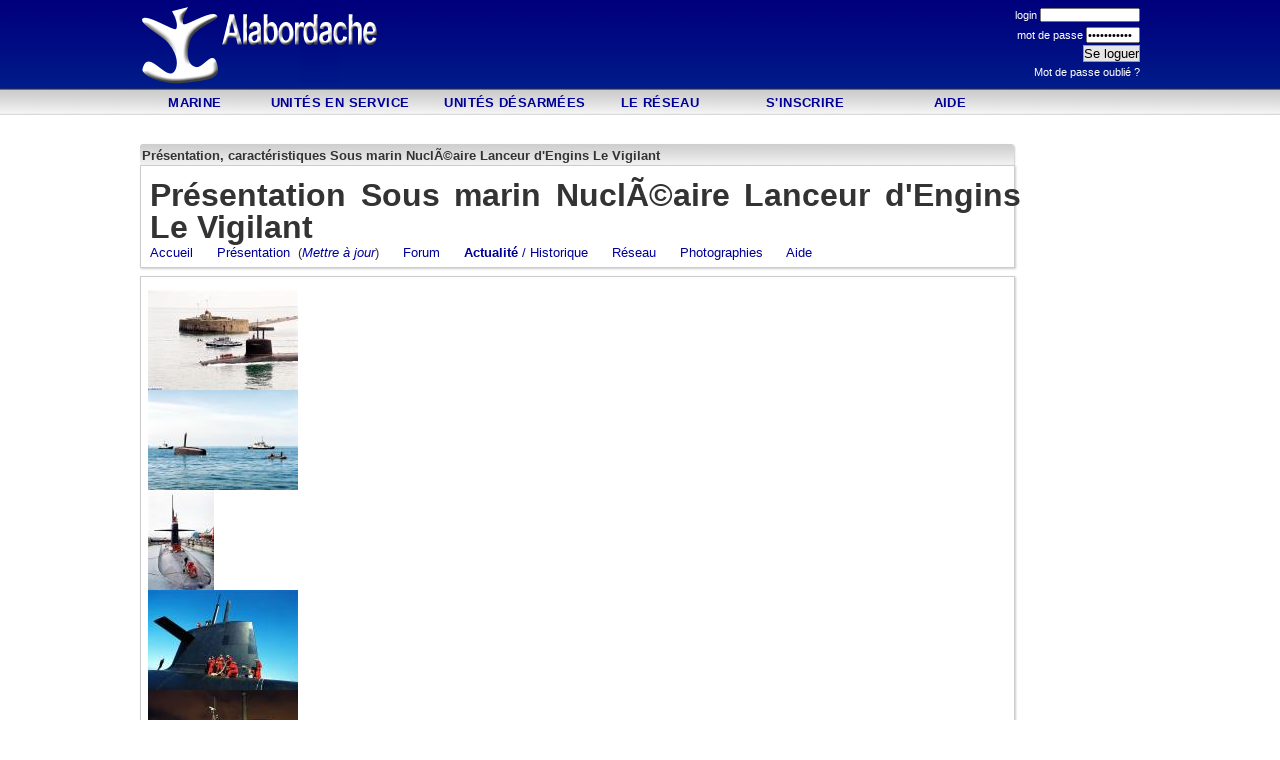

--- FILE ---
content_type: text/html
request_url: https://alabordache.fr/marine/espacemarine/sousmarin/snle/vigilant/presentation.php
body_size: 3615
content:
<html>
<head>
<meta http-equiv="Content-Type" content="text/html; charset=iso-8859-1">
<meta name="Identifier-URL" content="http://www.alabordache.fr/marine/espacemarine/sousmarin/snle/vigilant/">
<title>Le Vigilant - Présentation / Description</title>
<meta name="description" content="Sous-marin NuclÃ©aire Lanceur d'Engins Le Vigilant">
<meta name="keywords" content="Marine nationale,marine,nationale,Alabordache">
<meta NAME="Reply-to" CONTENT="webmaster@alabordache.fr">
<meta NAME="ROBOTS" CONTENT="index,follow">
<meta NAME="revisit-after" CONTENT="2 days">
<meta name="language" content="fr">
<meta name="rating" content="General">
<meta NAME="Expires" CONTENT="never">
<meta name="Author-Corporate" content="Alabordache">
<meta name="Author-Personal" content="François Gélébart">
<meta name="Author-Publish" content="www.alabordache.fr">
<meta NAME="Copyright" CONTENT="alabordache.fr">
<link rel="stylesheet" href="http://www.alabordache.fr/style/marine-nationale2.css" type="text/css">
<link rel="stylesheet" href="http://www.alabordache.fr/style/marine-nationale.css" type="text/css">
<link rel="stylesheet" href="http://www.alabordache.fr/css/adblocker.blogads.css" type="text/css">
<LINK REL="SHORTCUT ICON" href="http://www.alabordache.fr/favicon.gif">
</head>
<link rel="stylesheet" href="/css/marine-nationale.css" type="text/css">
<link rel="stylesheet" href="/css/marine-nationale-page.css" type="text/css"><link href="/css/marine-nationale.css" rel="stylesheet" type="text/css"><body>
<div id="ZoneConteneur">
	<div id="ZoneHaut"><link href="/css/marine-nationale.css" rel="stylesheet" type="text/css">
<div id="TitreConteneur">
  <div id="TitreLogo"><img src="/image/logov11v1.png" /><img src="/image/logov11v2.png" /></div>
  <div id="TitreCentre">
    <script async src="https://pagead2.googlesyndication.com/pagead/js/adsbygoogle.js?client=ca-pub-0491235287593814"
     crossorigin="anonymous"></script>
<!-- Newtitre2021 -->
<ins class="adsbygoogle"
     style="display:inline-block;width:500px;height:85px"
     data-ad-client="ca-pub-0491235287593814"
     data-ad-slot="7245398848"></ins>
<script>
     (adsbygoogle = window.adsbygoogle || []).push({});
</script>
  </div>
  <div id="TitreDroite" class="h2b">
    <form name='formrecherche' method='get' action='http://www.alabordache.fr/marine/espacemembre/loguer/index.php'>
      
        <div id='bloclogin' align='right' >login
          <input name='lepseudoclient' type='text' size='7' value='' class='inputlogin h3'><br>
      mot de passe
      <input name='lepass' type='password' size='7' value='aldo-michel' class='inputpass h3'><br>
     
      <input type='submit' name='Submit' value='Se loguer' class='boutonlogin'>
      <br><a href='http://www.alabordache.fr/marine/espacemembre/envoicoordonnees/' class='h2b' target='_top'>Mot de passe oublié ?</a>
        </div>
      </form>  </div>
  <div id="TitreBarre">
   
  </div>
  <div id="TitreMenu">
    <div id="Menu110" class="menunonactif"><a href="/">Marine</a></div>
    <div id="intermenu"></div>
    <div id="Menu120" class="menunonactif menu2"><a href="/marine/espacemarine/">Unit&eacute;s en service</a>
          </div>
    <div id="intermenu"></div>
    <div id="Menu120" class="menunonactif menu3"><a href="/marine/espacemarine/desarme/">Unit&eacute;s désarmées</a>
          </div>
    <div id="intermenu"></div>
    <div id="Menu110" class="menunonactif"><a href="/marine/espacemembre/lereseau/">Le R&eacute;seau</a></div>
    <div id="intermenu"></div>
    <div id="Menu120" class="menunonactif">
	<a href='/marine/espacemembre/nom/'>S'inscrire</a>	</div>
	    <div id="intermenu"></div>
    <div id="Menu110" class="menunonactif"><a href="/marine/contact/">Aide</a></div>
	 <div id="intermenu"></div>
    <div id="intermenu"></div>
	 
  </div>
</div>
</div>
	<div id="ZoneMilieu">
		<div id="ZoneCentre"><link rel="stylesheet" href="/css/marine-nationale.css" type="text/css">
<link rel="stylesheet" href="/css/marine-nationale-page.css" type="text/css">
<div id="interlignepage"> </div>
<div id="interlignepage"><script type="text/javascript"><!--
google_ad_client = "pub-0491235287593814";
/* Alabordacherectangle */
google_ad_slot = "7975549079";
google_ad_width = 728;
google_ad_height = 90;
//-->
</script>
<script type="text/javascript"
src="http://pagead2.googlesyndication.com/pagead/show_ads.js">
</script></div>
<div id="interlignepage"> </div>

<div id="titrepage">Présentation, caractéristiques Sous marin NuclÃ©aire Lanceur d'Engins Le Vigilant</div>
<div id="Contourpage">
  <div id="interlignepage"> </div>
  <div id="lignepage">
    <div id="lignepage" class="titregros"> <b>Présentation Sous marin NuclÃ©aire Lanceur d'Engins Le Vigilant</b> </div>
    <div id="lignepage">
    <a href='/marine/espacemarine/sousmarin/snle/vigilant/index.php'  class='sommaire1souligne'>Accueil</a>&nbsp;&nbsp;&nbsp;&nbsp;&nbsp; 
      <a href='/marine/espacemarine/sousmarin/snle/vigilant/presentation.php'  class='sommaire1souligne'>Présentation</a>&nbsp;&nbsp;(<a href='presentation2.php'  class='sommaire1souligne'><i>Mettre à jour</i></a>)      &nbsp;&nbsp;&nbsp;&nbsp;&nbsp;<a href='/marine/espacemarine/sousmarin/snle/vigilant/forum.php'  class='sommaire1souligne'>Forum</a>      &nbsp;&nbsp;&nbsp;&nbsp;&nbsp;<a href='/marine/espacemarine/sousmarin/snle/vigilant/newactualite.php'  class='sommaire1souligne'><b>Actualit&eacute;</b> / Historique</a>      &nbsp;&nbsp;&nbsp;&nbsp;&nbsp;<a href='/marine/espacemarine/sousmarin/snle/vigilant/annuaire.php'  class='sommaire1souligne'>Réseau</a>      &nbsp;&nbsp;&nbsp;&nbsp;&nbsp;<a href='/marine/espacemarine/sousmarin/snle/vigilant/photo.php' class='sommaire1souligne'>Photographies</a>            &nbsp;&nbsp;&nbsp;&nbsp;&nbsp;<a href="/marine/espacemarine/aide/index.php" class="sommaire1souligne">Aide</a> 
	</div>
  </div>
</div>
<div id="interlignepage"> </div>
<div id="Contourpage">
  <div id="interlignepage"> </div>
  <div id="lignepage">
    <link rel="stylesheet" href="http://www.alabordache.fr/marine/espacemarine/photo/photonv/photo.css" type="text/css">
<div id='contourphoto'><a href='photo.php' ><img src="http://www.alabordache.fr/marine/espacemarine/photo/image/vignettebvigilant8336.jpg" WIDTH="150" HEIGHT="100" border="0"></a></div><div id='carreinter'></div><div id='contourphoto'><a href='photo.php' ><img src="http://www.alabordache.fr/marine/espacemarine/photo/image/vignettebvigilant6413.jpg" WIDTH="150" HEIGHT="100" border="0"></a></div><div id='carreinter'></div><div id='contourphoto'><a href='photo.php' ><img src="http://www.alabordache.fr/marine/espacemarine/photo/image/vignettebvigilant5186.jpg" WIDTH="66" HEIGHT="100" border="0"></a></div><div id='carreinter'></div><div id='contourphoto'><a href='photo.php' ><img src="http://www.alabordache.fr/marine/espacemarine/photo/image/vignettebvigilant5071.jpg" WIDTH="150" HEIGHT="100" border="0"></a></div><div id='carreinter'></div><div id='contourphoto'><a href='photo.php' ><img src="http://www.alabordache.fr/marine/espacemarine/photo/image/vignettebvigilant3768.jpg" WIDTH="150" HEIGHT="100" border="0"></a></div><div id='carreinter'></div><div id='contourphoto'><a href='photo.php' ><img src="http://www.alabordache.fr/marine/espacemarine/photo/image/vignettebvigilant3410.jpg" WIDTH="150" HEIGHT="100" border="0"></a></div><div id='carreinter'></div>  </div>
  <div id="interlignepage"> </div>
</div>
<div id="interlignepage"> </div>
<div id="titrepage">
	Présentation, caractéristiques Sous marin NuclÃ©aire Lanceur d'Engins Le Vigilant	 <a href='presentation2.php'  class='sommaire1souligne'><i>Mettre à jour</i></a></div>
<div id="Contourpage">
  <div id="interlignepage"> </div>
  <div id="lignepage">
  <b>Présentation générale : </b>Sous marin lanceurs d'engins de nouvelle génération(SNLE-NG),construit à CHERBOURG.<br><b>Déplacement : </b>12640t_ 14335t en plongée<br><b>Longueur : </b>138m<br><b>Largeur : </b>12,5m<br><b>Tirant d'eau : </b>10,6m<br><b>Numéro de coque : </b>S618<br><b>Date admission au service actif : </b>12/2004<br><b>Date mise sur cale : </b>01/1996<br><b>Date lancement : </b>19/09/2003<br><b>Nombre d'officiers : </b>15<br><b>Nombre d'officiers mariniers : </b>88<br><b>Nombre de quartier-maîtres et matelots : </b>5<br><b>Propulsion : </b>1 turbo réacteur de 41500cv alimenté par une chaudiére nucléaire de 150MW 1 propulseur d'étrave 1 hélice à pas variable montée en tuyére<br><b>Energie : </b>nucléaire<br><b>Système de combat : </b>4 tubes lance armes 16 missiles<br><b>Port base : </b>ILE LONGUE<br><b>Vitesse maximale : </b>20nd en plongée_12nd en surface<br> <a href='presentation2.php'  class='sommaire1souligne'><i>Mettre à jour</i></a>  </div>
</div>
</div>
		<div id="ZonePub">
			<script type="text/javascript"><!--
			google_ad_client = "pub-0491235287593814";
			/* Alabordache2 */
			google_ad_slot = "8103552484";
			google_ad_width = 120;
			google_ad_height = 600;
			//-->
			</script>
			<script type="text/javascript"
			src="http://pagead2.googlesyndication.com/pagead/show_ads.js">
			</script>
		</div>
		<div id="ZoneFooter">
		Partenaires : <a href="http://fr.ceeteo.com" title="Rencontre" target="_blank"  class="sommaire1souligne">Rencontres</a> - <a href="http://www.ceeteo.com" title="Sortir, organiser son temps, rester en contact" target="_blank"  class="sommaire1souligne">Sortir, organiser son temps, rester en contact</a> - <a href="http://www.koodpooce.fr" target="_blank" class="sommaire1souligne">Service &agrave; la personne</a> - <a href="http://babysitting.koodpooce.fr" title="Babysitting" class="sommaire1souligne" target="_blank">Babysitting</a> - <a href="http://emploi-retraite.koodpooce.fr" target="_blank" class="sommaire1souligne">Emploi-retraite</a> - <a href="http://job-etudiant.koodpooce.fr" target="_blank" class="sommaire1souligne">Job &eacute;tudiants</a> - <a href="http://annoncer-une-soiree.ceeteo.com/" title="Annoncer une soirée" class="sommaire1souligne" target="_blank">Annoncer une soirée</a> - <a href="http://aeronavale.alabordache.fr/" title="Aéronavale" class="sommaire1souligne">Aéronavale</a> - <a href="http://aeronautiquenavale.alabordache.fr/" title="Aéronautique navale" class="sommaire1souligne">Aéronautique navale</a>  - <a href="http://aeronautique.alabordache.fr/" title="Aéronautique navale" class="sommaire1souligne">Aéronautique </a> - <a href="http://sous-marins.alabordache.fr/" title="Sous-marins" class="sommaire1souligne">Sous-marins</a> - <a href="http://maistrance.alabordache.fr/" title="Maistrance" class="sommaire1souligne">Maistrance</a> - <a href="http://cercle-militaire.alabordache.fr/" title="Cercles militaires" class="sommaire1souligne">Cercles militaires</a> - <a href="http://cercle-des-armees.alabordache.fr/" title="Cercles des Armées" class="sommaire1souligne">Cercles des Armées</a> - <a href="http://www.sortie-privee.net" title="Sortie Privée" class="sommaire1souligne">Sortir et rencontrer sur Sortie-privée.net</a>
<br>
<br>
©alabordache.fr 1997-2009 Tous droits réservés
<br>
Le site www.alabordache.fr est d&eacute;pos&eacute; aupr&egrave;s 
de la CNIL sous la r&eacute;f&eacute;rence : 1109256<br> 
En application de la<a href="http://www.alabordache.fr/marine/exploitation/informatiqueetliberte/"> 
Loi n&deg; 78-17 du 6 janvier 1978 relative &agrave; l'informatique, 
aux fichiers et aux libert&eacute;s</a>, vous disposez des 
droits d'opposition (art. 26 de la loi), d'acc&egrave;s (art. 
34 &agrave; 38 de la loi), et de rectification (art. 36 de la 
loi) des donn&eacute;es vous concernant.<br>		</div>
	</div>
	
</div><script type="text/javascript">
var gaJsHost = (("https:" == document.location.protocol) ? "https://ssl." : "http://www.");
document.write(unescape("%3Cscript src='" + gaJsHost + "google-analytics.com/ga.js' type='text/javascript'%3E%3C/script%3E"));
</script>
<script type="text/javascript">
try {
var pageTracker = _gat._getTracker("UA-8463927-1");
pageTracker._trackPageview();
} catch(err) {}</script>
</body>
</html>


--- FILE ---
content_type: text/html; charset=utf-8
request_url: https://www.google.com/recaptcha/api2/aframe
body_size: 267
content:
<!DOCTYPE HTML><html><head><meta http-equiv="content-type" content="text/html; charset=UTF-8"></head><body><script nonce="El-y6uzUQwgV4o0EvSQ_Dg">/** Anti-fraud and anti-abuse applications only. See google.com/recaptcha */ try{var clients={'sodar':'https://pagead2.googlesyndication.com/pagead/sodar?'};window.addEventListener("message",function(a){try{if(a.source===window.parent){var b=JSON.parse(a.data);var c=clients[b['id']];if(c){var d=document.createElement('img');d.src=c+b['params']+'&rc='+(localStorage.getItem("rc::a")?sessionStorage.getItem("rc::b"):"");window.document.body.appendChild(d);sessionStorage.setItem("rc::e",parseInt(sessionStorage.getItem("rc::e")||0)+1);localStorage.setItem("rc::h",'1765280472556');}}}catch(b){}});window.parent.postMessage("_grecaptcha_ready", "*");}catch(b){}</script></body></html>

--- FILE ---
content_type: text/css
request_url: https://alabordache.fr/css/marine-nationale.css
body_size: 9054
content:
/* CSS Document */
/*INDEX DE TOUS*/
* {
  margin: 0;
  padding: 0;
}


html {
	font-family:  Roboto, Arial, Helvetica, sans-serif;
	/*font-size: 75%;*/
	font-size: 13px;
	color:#333333;
}
body {
	/*background-position: center;*/
	color: #333333;
	line-height: 19px;
	/*background-color: #F0F0F0;*/
	background-color: #FFFFFF;
}
#ZoneConteneur {
	/*position : relative;*/
	margin: 0em auto;
	/*text-align: center;*/
	background-image: url(../image/fondglobal.png);
	background-repeat: repeat-x;
	background-color: #F0F0F0;
}
#ZoneHaut {
	position: relative;
	width: 1000px;
	margin: 0em auto;
	height: 115px;
	margin-bottom: 0px;
}
#ZoneMilieu {
	position:relative;
	width: 1000px;
	top: 5px;
	margin: 0em auto;
}
#ZoneCentre {
	position:relative;
	width: 875px;
	float:left;
}
#ZonePub {
	position:relative;
	float:left;
	width: 120px;
	height:600px;
	padding-left: 5px;
	padding-top: 15px;
}
#ZoneFooter {
	position:relative;
	float:left;
	width: 1000px;
	top:15px;
	bottom:5px;
	padding-bottom: 20px;
	border-top-width: 1px;
	border-top-style: solid;
	border-right-style: solid;
	border-bottom-style: solid;
	border-left-style: solid;
	border-top-color: #CCCCCC;
	border-right-color: #CCCCCC;
	border-bottom-color: #CCCCCC;
	border-left-color: #CCCCCC;
	border-right-width: 0px;
	border-bottom-width: 0px;
	border-left-width: 0px;
	margin: 0em auto;
}
/*FIN INDEX*/
/*TITRE*/
#TitreConteneur {
	position: relative;
	width: 1000px;
	float: left;
	height: 113px;
}
#TitreLogo {
	position: relative;
	float: left;
	width: 250px;
	height: 85px;
	padding-top: 5px;
	text-align: left;
}
#TitreCentre {
	position: relative;
	float: left;
	width: 590px;
	height: 85px;
	padding-top: 5px;
	text-align: left;
	padding-right: 10px;
}

#TitreDroite {
	position:relative;
	float:left;
	width: 150px;
	height:85px;
	padding-top: 5px;
	text-align: left;
}
#TitreBarre {
	position:relative;
	float:left;
	width: 1000px;
	height:0px;
	padding-top: 2px;	
	
	/*background-color: #FF0000;*/
}
#TitreMenu {
	position: relative;
	float: left;
	width: 1000px;
	height: 40px;
			
	/*background-color: #FF0000;*/
}
#intermenu {
	position:relative;
	float:left;
	width: 5px;
	height:18px;
}
#intermenularge {
	position:relative;
	float:left;
	width: 15px;
	height:18px;
}
#Menu70 {
	position:relative;
	float:left;
	width: 70px;
	text-align: center;
	
}
#Menu110 {
	position:relative;
	float:left;
	width: 110px;
	text-align: center;
}
#Menu90 {
	position:relative;
	float:left;
	width: 90px;
	text-align: center;
}
#Menu120 {
	position:relative;
	float:left;
	width: 170px;
	text-align: center;
}
.menuactif {
	height: 21px;
	font-weight: bold;
}
.menunonactif {
	top: 1px;
	height: 21px;
	font-weight: bold;
	letter-spacing: 0.03em;
	text-transform: uppercase;
}
.menunonactif:hover {
	top: -2px;
	height: 21px;
	background-color: #FFF;
	padding-top: 3px;
}
.menu1 ul {display: none;}
.menu1:hover ul {
	display:block;
	position:absolute;
	float:left;
	top:-23px;
	left:-78px;
	width:950px;
	height:21px;
	text-align: left;
	/*background-image: url(../image/fondmenuul.png);
	background-repeat: repeat-x;*/
	background-color: #E6E6E6;
}
.menu2 ul {display: none;}
.menu2:hover ul {
	display: block;
	position: absolute;
	float: left;
	top: -23px;
	left: -78px;
	width: 950px;
	height: 21px;
	text-align: left;
	/*background-image: url(../image/fondmenuul.png);
	background-repeat: repeat-x;*/
	background-color: #E6E6E6;
}
.menu3 ul {display: none;}
.menu3:hover ul {
	display:block;
	position:absolute;
	float:left;
	top:-23px;
	left:-205px;
	width:950px;
	height:21px;
	text-align: left;
	/*background-image: url(../image/fondmenuul.png);
	background-repeat: repeat-x;*/
	background-color: #E6E6E6;
}
.menu4 ul {display: none;}
.menu4:hover ul {
	display:block;
	position:absolute;
	float:left;
	top:-23px;
	left:-459px;
	width:950px;
	height:21px;
	text-align: left;
	/*background-image: url(../image/fondmenuul.png);
	background-repeat: repeat-x;*/
	background-color: #E6E6E6;
}
.inputlogin {
	width:100px;
	height:14px;
	
}
.inputpss {
	width:57px;
	height:14px;
	top:2px;
}
.boutonlogin {
	top:2px;
	border: 1px solid #999999;
	/*background-image: url(../image/fondmenuul.png);
	background-repeat: repeat-x;*/
	background-color: #E6E6E6;
}
#bloclogin {
	line-height: 20px;
}
/*FIN TITRE*/
/*SOMMAIRE*/

/*FIN SOMMAIRE*/
/*MARINE ACCUEIL*/
#AccueilConteneur {
	position:relative;
	width: 875px;
	float:left;
	/*background-color: #FF0000;*/
}
#ligne1 {
	position:relative;
	float:left;
	width: 654px;
}
#intercolonne {
	position:relative;
	float:left;
	width: 10px;
	height:100px;
}
#colonne1 {
	position:relative;
	float:left;
	width: 322px;
}
#interbloc {
	position:relative;
	float:left;
	width: 200px;
	height:15px;
}
#bloc1pub {
	position: relative;
	float: left;
	width: 320px;
	/*height:260px;*/
}
#bloc1 {
	position: relative;
	float: left;
	width: 320px;
	border: 1px solid #CCCCCC;
	/*-moz-border-radius: 3px;
	-webkit-border-radius: 3px;
	border-radius: 3px;*/
	-moz-box-shadow: 1px 1px 2px 0px #cccccc;
	-webkit-box-shadow: 1px 1px 2px 0px #cccccc;
	box-shadow: 1px 1px 2px 0px #cccccc;
	background-color: #FFF;
}
#titrebloc1 {
	position: relative;
	float: left;
	width: 316px;
	/*background-image: url(../image/fondmenuul.png);
	background-repeat: repeat-x;*/
	background-color: #E6E6E6;	
	padding: 2px;

}
#tb1g {
	position:relative;
	float:left;
	width: 270px;
}
#tb1m {
	position:relative;
	float:left;
	width: 20px;
}
#tb1d {
	position:relative;
	float:left;
	width: 20px;

}
#textebloc1 {
	position:relative;
	float:left;
	width: 316px;
	padding: 2px;
	text-align: justify;
}
ul, menu, dir {
    display: block;
    list-style-type: disc;
    -webkit-margin-before: 0px;
    -webkit-margin-after: 0px;
    -webkit-margin-start: 0px;
    -webkit-margin-end: 0px;
    -webkit-padding-start: 20px;
	padding-inline-start: 20px;
}
li {
    word-wrap: break-word;
	margin-bottom: 0!important;
    margin: 0;
	display: list-item;
    text-align: -webkit-match-parent;
}
#photobatiment {
	position:relative;
	float:left;
	/*border: 3px double #CCCCCC;*/
}
#textebatiment {
	position:relative;
	float:left;
	width: 246px;
	padding-left: 2px;
	padding-top: 0px;
	padding-right: 0px;
	padding-bottom: 0px;
}
#textebatimentdesarme {
	position:relative;
	float:left;
	width: 201px;
	padding-left: 2px;
	padding-top: 0px;
	padding-right: 0px;
	padding-bottom: 0px;
}
#colonne2 {
	position:relative;
	float:left;
	width: 322px;
}
#colonne3 {
	position:relative;
	float:left;
	width: 211px;
}
#bloc31{
	position: relative;
	float: left;
	width: 209px;
	border: 1px solid #CCCCCC;
	/*-moz-border-radius: 3px;
	-webkit-border-radius: 3px;
	border-radius: 3px;*/
	-moz-box-shadow: 1px 1px 2px 0px #cccccc;
	-webkit-box-shadow: 1px 1px 2px 0px #cccccc;
	box-shadow: 1px 1px 2px 0px #cccccc;
	background-color: #FFF;
}
#titrebloc31 {
	position:relative;
	float:left;
	width: 205px;
	/*background-image: url(../image/fondmenuul.png);
	background-repeat: repeat-x;*/
	background-color: #E6E6E6;
	padding: 2px;
}
#textebloc31 {
	position:relative;
	float:left;
	width: 205px;
	padding: 2px;
}
#interligne {
	position:relative;
	float:left;
	width: 654px;
	height:15px;
}
#ligne2 {
	position: relative;
	float: left;
	width: 652px;
	border: 1px solid #CCCCCC;
	/*-moz-border-radius: 3px;
	-webkit-border-radius: 3px;
	border-radius: 3px;*/
	-moz-box-shadow: 1px 1px 2px 0px #cccccc;
	-webkit-box-shadow: 1px 1px 2px 0px #cccccc;
	box-shadow: 1px 1px 2px 0px #cccccc;
	background-color: #FFF;
}
#titreligne2 {
	position:relative;
	float:left;
	width: 648px;
	/*background-image: url(../image/fondmenuul.png);
	background-repeat: repeat-x;*/
	background-color: #E6E6E6;
	padding: 2px;
	display : table;
	margin : 0 auto;
}
#texteligne2 {
	position:relative;
	float:left;
	width: 648px;
	padding: 2px;
	overflow: hidden;
	margin-left: auto;
    margin-right: auto;
}
#ligneinfo {
	position: relative;
	float: left;
	width: 648px;
	padding-bottom: 10px;
}
#photoinfo {
	position:relative;
	float:left;
	margin-top: 2px;	
	/*border: 3px double #CCCCCC;*/
}
#texteinfo {
	position: relative;
	float: left;
	padding-left: 2px;
	width: 560px;
	overflow: hidden;
	height: 55px;
}
/*FIN MARINE-ACCUEIL*/
/*TOUS*/
/*a {font-family: Arial, Helvetica, sans-serif;font-size: 12px;color: #333333;}
a.hover {font-family: Arial, Helvetica, sans-serif;font-size: 12px;color: #333333;}
a.visited {font-family: Arial, Helvetica, sans-serif;font-size: 12px;color: #333333;}
a.link {font-family: Arial, Helvetica, sans-serif;font-size: 12px;color: #333333;}
a.active {font-family: Arial, Helvetica, sans-serif;font-size: 12px;color: #333333;}*/
a {
	color: #000099;
	text-decoration: none
}
a.hover {color: #000099;}
a.visited {color: #000099;
text-decoration: none}
a.link {color: #000099;
text-decoration: none}
a.active {color: #000099;
text-decoration: none}
.h0 {font-size: 48px;}
.h2 {font-size: 13px;}
.h3 {font-size: 11px;}
.h0bg {
	font-size: 11px;
	color: #FFFFFF;
	font-weight: bold;
}
.h2b {
	font-size: 11px;
	color: #FFFFFF;
}
.img {border:0px;}
.thumb {
    height: 75px;
    border: 1px solid #000;
    margin: 10px 5px 0 0;
  }
#ads { display:none; } 

/*FIN*/

--- FILE ---
content_type: text/css
request_url: https://alabordache.fr/css/marine-nationale-page.css
body_size: 2819
content:
/* CSS Document */
#titrepage {
	position:relative;
	float:left;
	width: 870px;
	height:17px;
	background-image: url(../image/fondmenuul.png);
	background-repeat: repeat-x;
	padding: 2px;
	font-weight: bold;
	-moz-border-radius: 3px;
	-webkit-border-radius: 3px;
	border-radius: 3px;
	-moz-box-shadow: 1px 1px 2px 0px #cccccc;
	-webkit-box-shadow: 1px 1px 2px 0px #cccccc;
	box-shadow: 1px 1px 2px 0px #cccccc;
}
#Contourpage{
	position: relative;
	float: left;
	width: 863px;
	border: 1px solid #CCCCCC;
	-moz-box-shadow: 1px 1px 2px 0px #cccccc;
	-webkit-box-shadow: 1px 1px 2px 0px #cccccc;
	box-shadow: 1px 1px 2px 0px #cccccc;
	background-color: #FFF;
	padding: 5px;
}
#lignepage {
	position:relative;
	float:left;
	width: 871px;
	padding-top: 0px;
	padding-right: 0px;
	padding-bottom: 0px;
	padding-left: 2px;
	 margin-left: auto; 
  margin-right: auto;
   text-align: justify;
       -ms-text-justify: distribute-all-lines;
    text-justify: distribute-all-lines;
}
#interlignepage {
	position:relative;	
	float:left;
	min-height:8px;
	width: 800px;
}
#photopage {
	position:relative;
	float:left;
	border: 3px double #CCCCCC;
	width:140px;
	height:100px;
	text-align: center;
	vertical-align: middle;
	background-position: center center;
}
#textepage {
	position:relative;
	float:left;
	width:719px;
	/*height:100px;*/
	padding: 3px;
}
#textepagetitre {
	position:relative;
	float:left;
	width:700px;
	height:70px;
	padding-top: 30px;
	padding-right: 3px;
	padding-bottom: 3px;
	padding-left: 20px;
}

#question {
	position:relative;
	float:left;
	width:200px;
	height:25px;
	text-align: right;
	padding: 2px;
	line-height: 25px;
}
#questioninput {
	position:relative;
	float:left;
	width:660px;
	height:25px;
	text-align: left;
	line-height: 25px;
	padding: 2px;
}
#pageg {
	position:relative;
	float:left;
	width:400px;
	text-align: left;
}
#paged {
	position:relative;
	float:left;
	width:460px;
	padding: 3px;
}
#pagel {
	position:relative;
	float:left;
	width:260px;
	padding: 3px;
}
#pagem {
	position:relative;
	float:left;
	width:280px;
	padding: 3px;
}
#pager {
	position: relative;
	float: left;
	width: 300px;
	padding: 3px;
	/*border: 1px dotted #CCCCCC;*/
}
.titregros {
	font-size: 32px;
	line-height: 32px;
}
.titremoyen {
	font-size: 20px;
	line-height: 20px;
}
#photoindif {
	position:relative;
	float:left;
	/*border: 3px double #CCCCCC;*/
    margin : 0 auto;
	padding-right: 2px;
	padding-left: 2px;

}
#lignepointilee	{
	height: 0px;
	width: 100%;
	border-top-width: 1px;
	border-right-width: 0px;
	border-bottom-width: 0px;
	border-left-width: 0px;
	border-top-style: dotted;
	border-right-style: dotted;
	border-bottom-style: dotted;
	border-left-style: dotted;
	border-top-color: #CCC;
	border-right-color: #CCC;
	border-bottom-color: #CCC;
	border-left-color: #CCC;
	margin-top: 5px;
	margin-bottom: 5px;
}
.dategris{
	font-size: 11px;
	color: #999;
	line-height: 13px;
}